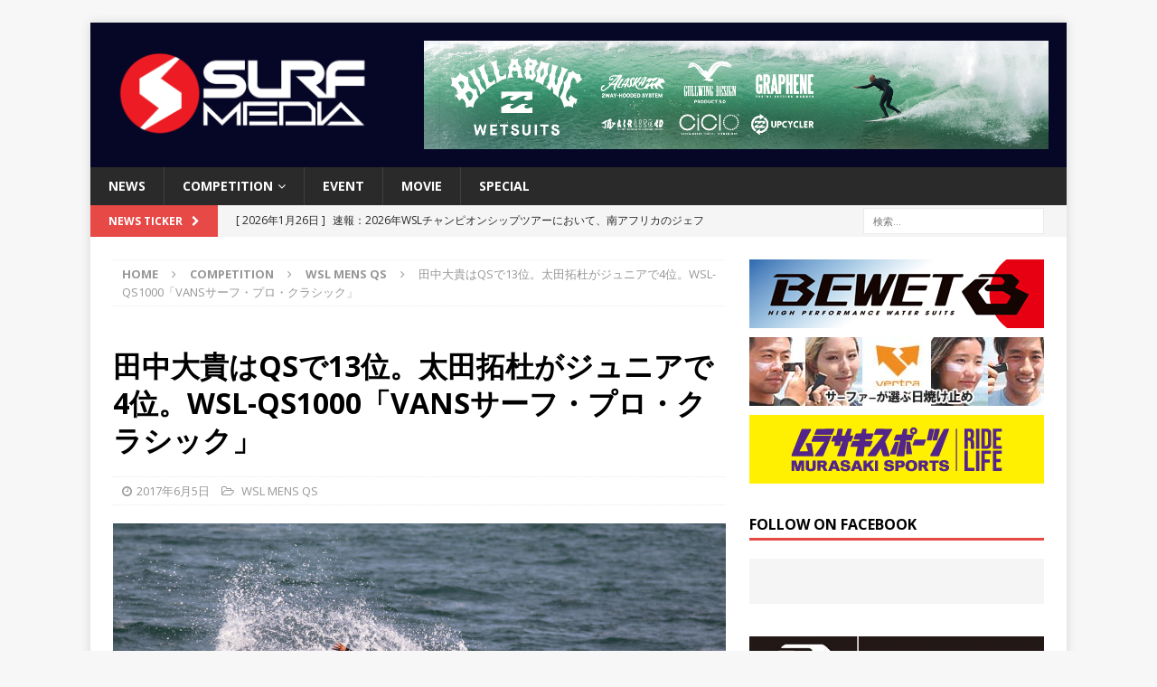

--- FILE ---
content_type: text/html; charset=UTF-8
request_url: https://surfmedia.jp/2017/06/05/%E7%94%B0%E4%B8%AD%E5%A4%A7%E8%B2%B4%E3%81%AFqs%E3%81%A713%E4%BD%8D%E3%80%82%E5%A4%AA%E7%94%B0%E6%8B%93%E6%9D%9C%E3%81%8C%E3%82%B8%E3%83%A5%E3%83%8B%E3%82%A2%E3%81%A74%E4%BD%8D%E3%80%82wsl-qs1000/
body_size: 78681
content:
<!DOCTYPE html>
<html class="no-js mh-one-sb" lang="ja"
	itemscope 
	itemtype="http://schema.org/Article" 
	prefix="og: http://ogp.me/ns#" >
<head>
<meta charset="UTF-8">
<meta name="viewport" content="width=device-width, initial-scale=1.0">
<link rel="profile" href="http://gmpg.org/xfn/11" />

<!-- Bootstrap Core CSS -->
<link href="/wp-content/themes/mh-magazine/css/bootstrap.min.css" rel="stylesheet">

	<!-- Custom Fonts -->
<link rel="stylesheet" href="https://use.fontawesome.com/releases/v5.2.0/css/all.css" integrity="sha384-hWVjflwFxL6sNzntih27bfxkr27PmbbK/iSvJ+a4+0owXq79v+lsFkW54bOGbiDQ" crossorigin="anonymous">
	
	    <!-- 記事に設定されているアイキャッチ画像のOGP -->
    <meta property="og:image" content="https://surfmedia.jp/wp-content/uploads/2017/06/daikitanaka.jpeg">
	
	    <!-- 記事に設定されているアイキャッチ画像のOGP -->
    <meta name="twitter:image" content="https://surfmedia.jp/wp-content/uploads/2017/06/daikitanaka.jpeg">
	
	
<title>田中大貴はQSで13位。太田拓杜がジュニアで4位。WSL-QS1000「VANSサーフ・プロ・クラシック」 | SURFMEDIA</title>
<meta name='robots' content='max-image-preview:large' />

<!-- All in One SEO Pack 2.3.11 by Michael Torbert of Semper Fi Web Design[922,1000] -->
<link rel="canonical" href="https://surfmedia.jp/2017/06/05/%e7%94%b0%e4%b8%ad%e5%a4%a7%e8%b2%b4%e3%81%afqs%e3%81%a713%e4%bd%8d%e3%80%82%e5%a4%aa%e7%94%b0%e6%8b%93%e6%9d%9c%e3%81%8c%e3%82%b8%e3%83%a5%e3%83%8b%e3%82%a2%e3%81%a74%e4%bd%8d%e3%80%82wsl-qs1000/" />
<meta property="og:title" content="田中大貴はQSで13位。太田拓杜がジュニアで4位。WSL-QS1000「VANSサーフ・プロ・クラシック」 | SURFMEDIA" />
<meta property="og:type" content="article" />
<meta property="og:url" content="https://surfmedia.jp/2017/06/05/%e7%94%b0%e4%b8%ad%e5%a4%a7%e8%b2%b4%e3%81%afqs%e3%81%a713%e4%bd%8d%e3%80%82%e5%a4%aa%e7%94%b0%e6%8b%93%e6%9d%9c%e3%81%8c%e3%82%b8%e3%83%a5%e3%83%8b%e3%82%a2%e3%81%a74%e4%bd%8d%e3%80%82wsl-qs1000/" />
<meta property="og:image" content="https://surfmedia.jp/wp-content/uploads/2017/06/daikitanaka-1024x683.jpeg" />
<meta property="og:site_name" content="SURFMEDIA" />
<meta property="og:description" content="南アフリカで6月2日から開催されていたWSL-QS1000「VANSサーフ・プロ・クラシック」がウエスタンケープのランバーツ・ベイで終了。マイケル・フェブラリー（ZAF）、ソフィア・フルトン（AUS）とジェイク・エルキントン（ZAF）がそれぞれメンズ、ウイメンズ、ジュニアで優勝した。   QSメンズ1,000で優勝したマイケル・フェブラリー &nbsp; フェブラリーは3日間のQS1000メンズイベントにおける際立った選手で、スタイリッシュなスタイルでエクセレント・スコアを連発。特にバックハンドのサーフィンが際立っていた。ファイナルでは、同じ南アフリカのディフェンディングチャンピオンであるデイビッド・ヴァン・ジールと対戦。スローな戦いながら、エクセレントの8.17 を7.50でバックアップし、今シーズン南アフリカで３度目のQS優勝を手に入れた。  &nbsp;  ラウンド４で敗退となった田中大貴　WSL / Alan van Gysen &nbsp; 今回のイベントには日本からは野呂海利、田中大貴、太田拓杜が参戦。田中大貴はラウンド２でグッドスコアを2本揃え、1位で通過。ラウンド３へ駒を進めた。 &nbsp; ラウンド３も１位で勝ち上がった田中大貴は、ベスト１６に進出。ラウンド４ではデイビッド・ヴァン・ジールZAF、マテウス・ハーディBRA、クリス・ザーフィスAUSという強者と対戦。他の選手がエクセレントを揃える中、惜しくも田中は４位で敗退となった。 &nbsp; &nbsp; 『課題は山ほどあり、まだまだ足りない部分があるということが改めて思えたし、今回自分にとって、すごくためになる試合となりました。ダーバンの3000に向けて気を入れ直して頑張っていきたいと思います！　日本から応援してくださった方々ありがとうございました。引き続き応援宜しくお願いします。』と、田中大貴が自身のSNSでコメント。 &nbsp; &nbsp;  &nbsp; またQS1000ではラウンド３で敗退となった太田拓杜は、今回は同時開催のジュニアにもダブルエントリー。セミファイナルではエクセレントの8.17と7.83でヒートトータル16.00をマークして１位通過を果たす。ファイナルではエクセレントの8.00をスコアするもバックアップが見つけられずに惜しくも４位となった。 &nbsp;" />
<meta property="article:published_time" content="2017-06-05T15:15:11Z" />
<meta property="article:modified_time" content="2017-06-05T15:15:11Z" />
<meta name="twitter:card" content="summary" />
<meta name="twitter:title" content="田中大貴はQSで13位。太田拓杜がジュニアで4位。WSL-QS1000「VANSサーフ・プロ・クラシック」 | SURFMEDIA" />
<meta name="twitter:description" content="南アフリカで6月2日から開催されていたWSL-QS1000「VANSサーフ・プロ・クラシック」がウエスタンケープのランバーツ・ベイで終了。マイケル・フェブラリー（ZAF）、ソフィア・フルトン（AUS）とジェイク・エルキントン（ZAF）がそれぞれメンズ、ウイメンズ、ジュニアで優勝した。   QSメンズ1,000で優勝したマイケル・フェブラリー &nbsp; フェブラリーは3日間のQS1000メンズイベントにおける際立った選手で、スタイリッシュなスタイルでエクセレント・スコアを連発。特にバックハンドのサーフィンが際立っていた。ファイナルでは、同じ南アフリカのディフェンディングチャンピオンであるデイビッド・ヴァン・ジールと対戦。スローな戦いながら、エクセレントの8.17 を7.50でバックアップし、今シーズン南アフリカで３度目のQS優勝を手に入れた。  &nbsp;  ラウンド４で敗退となった田中大貴　WSL / Alan van Gysen &nbsp; 今回のイベントには日本からは野呂海利、田中大貴、太田拓杜が参戦。田中大貴はラウンド２でグッドスコアを2本揃え、1位で通過。ラウンド３へ駒を進めた。 &nbsp; ラウンド３も１位で勝ち上がった田中大貴は、ベスト１６に進出。ラウンド４ではデイビッド・ヴァン・ジールZAF、マテウス・ハーディBRA、クリス・ザーフィスAUSという強者と対戦。他の選手がエクセレントを揃える中、惜しくも田中は４位で敗退となった。 &nbsp; &nbsp; 『課題は山ほどあり、まだまだ足りない部分があるということが改めて思えたし、今回自分にとって、すごくためになる試合となりました。ダーバンの3000に向けて気を入れ直して頑張っていきたいと思います！　日本から応援してくださった方々ありがとうございました。引き続き応援宜しくお願いします。』と、田中大貴が自身のSNSでコメント。 &nbsp; &nbsp;  &nbsp; またQS1000ではラウンド３で敗退となった太田拓杜は、今回は同時開催のジュニアにもダブルエントリー。セミファイナルではエクセレントの8.17と7.83でヒートトータル16.00をマークして１位通過を果たす。ファイナルではエクセレントの8.00をスコアするもバックアップが見つけられずに惜しくも４位となった。 &nbsp;" />
<meta name="twitter:image" content="https://surfmedia.jp/wp-content/uploads/2017/06/daikitanaka-1024x683.jpeg" />
<meta itemprop="image" content="https://surfmedia.jp/wp-content/uploads/2017/06/daikitanaka-1024x683.jpeg" />
			<script>
			(function(i,s,o,g,r,a,m){i['GoogleAnalyticsObject']=r;i[r]=i[r]||function(){
			(i[r].q=i[r].q||[]).push(arguments)},i[r].l=1*new Date();a=s.createElement(o),
			m=s.getElementsByTagName(o)[0];a.async=1;a.src=g;m.parentNode.insertBefore(a,m)
			})(window,document,'script','//www.google-analytics.com/analytics.js','ga');

			ga('create', 'UA-28537364-1', 'auto');
			
			ga('send', 'pageview');
			</script>
<!-- /all in one seo pack -->
<link rel='dns-prefetch' href='//s0.wp.com' />
<link rel='dns-prefetch' href='//fonts.googleapis.com' />
<link rel="alternate" type="application/rss+xml" title="SURFMEDIA &raquo; フィード" href="https://surfmedia.jp/feed/" />
<script type="text/javascript">
window._wpemojiSettings = {"baseUrl":"https:\/\/s.w.org\/images\/core\/emoji\/14.0.0\/72x72\/","ext":".png","svgUrl":"https:\/\/s.w.org\/images\/core\/emoji\/14.0.0\/svg\/","svgExt":".svg","source":{"concatemoji":"https:\/\/surfmedia.jp\/wp-includes\/js\/wp-emoji-release.min.js?ver=6.2.8"}};
/*! This file is auto-generated */
!function(e,a,t){var n,r,o,i=a.createElement("canvas"),p=i.getContext&&i.getContext("2d");function s(e,t){p.clearRect(0,0,i.width,i.height),p.fillText(e,0,0);e=i.toDataURL();return p.clearRect(0,0,i.width,i.height),p.fillText(t,0,0),e===i.toDataURL()}function c(e){var t=a.createElement("script");t.src=e,t.defer=t.type="text/javascript",a.getElementsByTagName("head")[0].appendChild(t)}for(o=Array("flag","emoji"),t.supports={everything:!0,everythingExceptFlag:!0},r=0;r<o.length;r++)t.supports[o[r]]=function(e){if(p&&p.fillText)switch(p.textBaseline="top",p.font="600 32px Arial",e){case"flag":return s("\ud83c\udff3\ufe0f\u200d\u26a7\ufe0f","\ud83c\udff3\ufe0f\u200b\u26a7\ufe0f")?!1:!s("\ud83c\uddfa\ud83c\uddf3","\ud83c\uddfa\u200b\ud83c\uddf3")&&!s("\ud83c\udff4\udb40\udc67\udb40\udc62\udb40\udc65\udb40\udc6e\udb40\udc67\udb40\udc7f","\ud83c\udff4\u200b\udb40\udc67\u200b\udb40\udc62\u200b\udb40\udc65\u200b\udb40\udc6e\u200b\udb40\udc67\u200b\udb40\udc7f");case"emoji":return!s("\ud83e\udef1\ud83c\udffb\u200d\ud83e\udef2\ud83c\udfff","\ud83e\udef1\ud83c\udffb\u200b\ud83e\udef2\ud83c\udfff")}return!1}(o[r]),t.supports.everything=t.supports.everything&&t.supports[o[r]],"flag"!==o[r]&&(t.supports.everythingExceptFlag=t.supports.everythingExceptFlag&&t.supports[o[r]]);t.supports.everythingExceptFlag=t.supports.everythingExceptFlag&&!t.supports.flag,t.DOMReady=!1,t.readyCallback=function(){t.DOMReady=!0},t.supports.everything||(n=function(){t.readyCallback()},a.addEventListener?(a.addEventListener("DOMContentLoaded",n,!1),e.addEventListener("load",n,!1)):(e.attachEvent("onload",n),a.attachEvent("onreadystatechange",function(){"complete"===a.readyState&&t.readyCallback()})),(e=t.source||{}).concatemoji?c(e.concatemoji):e.wpemoji&&e.twemoji&&(c(e.twemoji),c(e.wpemoji)))}(window,document,window._wpemojiSettings);
</script>
<style type="text/css">
img.wp-smiley,
img.emoji {
	display: inline !important;
	border: none !important;
	box-shadow: none !important;
	height: 1em !important;
	width: 1em !important;
	margin: 0 0.07em !important;
	vertical-align: -0.1em !important;
	background: none !important;
	padding: 0 !important;
}
</style>
	<link rel='stylesheet' id='wp-block-library-css' href='https://surfmedia.jp/wp-includes/css/dist/block-library/style.min.css?ver=6.2.8' type='text/css' media='all' />
<link rel='stylesheet' id='classic-theme-styles-css' href='https://surfmedia.jp/wp-includes/css/classic-themes.min.css?ver=6.2.8' type='text/css' media='all' />
<style id='global-styles-inline-css' type='text/css'>
body{--wp--preset--color--black: #000000;--wp--preset--color--cyan-bluish-gray: #abb8c3;--wp--preset--color--white: #ffffff;--wp--preset--color--pale-pink: #f78da7;--wp--preset--color--vivid-red: #cf2e2e;--wp--preset--color--luminous-vivid-orange: #ff6900;--wp--preset--color--luminous-vivid-amber: #fcb900;--wp--preset--color--light-green-cyan: #7bdcb5;--wp--preset--color--vivid-green-cyan: #00d084;--wp--preset--color--pale-cyan-blue: #8ed1fc;--wp--preset--color--vivid-cyan-blue: #0693e3;--wp--preset--color--vivid-purple: #9b51e0;--wp--preset--gradient--vivid-cyan-blue-to-vivid-purple: linear-gradient(135deg,rgba(6,147,227,1) 0%,rgb(155,81,224) 100%);--wp--preset--gradient--light-green-cyan-to-vivid-green-cyan: linear-gradient(135deg,rgb(122,220,180) 0%,rgb(0,208,130) 100%);--wp--preset--gradient--luminous-vivid-amber-to-luminous-vivid-orange: linear-gradient(135deg,rgba(252,185,0,1) 0%,rgba(255,105,0,1) 100%);--wp--preset--gradient--luminous-vivid-orange-to-vivid-red: linear-gradient(135deg,rgba(255,105,0,1) 0%,rgb(207,46,46) 100%);--wp--preset--gradient--very-light-gray-to-cyan-bluish-gray: linear-gradient(135deg,rgb(238,238,238) 0%,rgb(169,184,195) 100%);--wp--preset--gradient--cool-to-warm-spectrum: linear-gradient(135deg,rgb(74,234,220) 0%,rgb(151,120,209) 20%,rgb(207,42,186) 40%,rgb(238,44,130) 60%,rgb(251,105,98) 80%,rgb(254,248,76) 100%);--wp--preset--gradient--blush-light-purple: linear-gradient(135deg,rgb(255,206,236) 0%,rgb(152,150,240) 100%);--wp--preset--gradient--blush-bordeaux: linear-gradient(135deg,rgb(254,205,165) 0%,rgb(254,45,45) 50%,rgb(107,0,62) 100%);--wp--preset--gradient--luminous-dusk: linear-gradient(135deg,rgb(255,203,112) 0%,rgb(199,81,192) 50%,rgb(65,88,208) 100%);--wp--preset--gradient--pale-ocean: linear-gradient(135deg,rgb(255,245,203) 0%,rgb(182,227,212) 50%,rgb(51,167,181) 100%);--wp--preset--gradient--electric-grass: linear-gradient(135deg,rgb(202,248,128) 0%,rgb(113,206,126) 100%);--wp--preset--gradient--midnight: linear-gradient(135deg,rgb(2,3,129) 0%,rgb(40,116,252) 100%);--wp--preset--duotone--dark-grayscale: url('#wp-duotone-dark-grayscale');--wp--preset--duotone--grayscale: url('#wp-duotone-grayscale');--wp--preset--duotone--purple-yellow: url('#wp-duotone-purple-yellow');--wp--preset--duotone--blue-red: url('#wp-duotone-blue-red');--wp--preset--duotone--midnight: url('#wp-duotone-midnight');--wp--preset--duotone--magenta-yellow: url('#wp-duotone-magenta-yellow');--wp--preset--duotone--purple-green: url('#wp-duotone-purple-green');--wp--preset--duotone--blue-orange: url('#wp-duotone-blue-orange');--wp--preset--font-size--small: 13px;--wp--preset--font-size--medium: 20px;--wp--preset--font-size--large: 36px;--wp--preset--font-size--x-large: 42px;--wp--preset--spacing--20: 0.44rem;--wp--preset--spacing--30: 0.67rem;--wp--preset--spacing--40: 1rem;--wp--preset--spacing--50: 1.5rem;--wp--preset--spacing--60: 2.25rem;--wp--preset--spacing--70: 3.38rem;--wp--preset--spacing--80: 5.06rem;--wp--preset--shadow--natural: 6px 6px 9px rgba(0, 0, 0, 0.2);--wp--preset--shadow--deep: 12px 12px 50px rgba(0, 0, 0, 0.4);--wp--preset--shadow--sharp: 6px 6px 0px rgba(0, 0, 0, 0.2);--wp--preset--shadow--outlined: 6px 6px 0px -3px rgba(255, 255, 255, 1), 6px 6px rgba(0, 0, 0, 1);--wp--preset--shadow--crisp: 6px 6px 0px rgba(0, 0, 0, 1);}:where(.is-layout-flex){gap: 0.5em;}body .is-layout-flow > .alignleft{float: left;margin-inline-start: 0;margin-inline-end: 2em;}body .is-layout-flow > .alignright{float: right;margin-inline-start: 2em;margin-inline-end: 0;}body .is-layout-flow > .aligncenter{margin-left: auto !important;margin-right: auto !important;}body .is-layout-constrained > .alignleft{float: left;margin-inline-start: 0;margin-inline-end: 2em;}body .is-layout-constrained > .alignright{float: right;margin-inline-start: 2em;margin-inline-end: 0;}body .is-layout-constrained > .aligncenter{margin-left: auto !important;margin-right: auto !important;}body .is-layout-constrained > :where(:not(.alignleft):not(.alignright):not(.alignfull)){max-width: var(--wp--style--global--content-size);margin-left: auto !important;margin-right: auto !important;}body .is-layout-constrained > .alignwide{max-width: var(--wp--style--global--wide-size);}body .is-layout-flex{display: flex;}body .is-layout-flex{flex-wrap: wrap;align-items: center;}body .is-layout-flex > *{margin: 0;}:where(.wp-block-columns.is-layout-flex){gap: 2em;}.has-black-color{color: var(--wp--preset--color--black) !important;}.has-cyan-bluish-gray-color{color: var(--wp--preset--color--cyan-bluish-gray) !important;}.has-white-color{color: var(--wp--preset--color--white) !important;}.has-pale-pink-color{color: var(--wp--preset--color--pale-pink) !important;}.has-vivid-red-color{color: var(--wp--preset--color--vivid-red) !important;}.has-luminous-vivid-orange-color{color: var(--wp--preset--color--luminous-vivid-orange) !important;}.has-luminous-vivid-amber-color{color: var(--wp--preset--color--luminous-vivid-amber) !important;}.has-light-green-cyan-color{color: var(--wp--preset--color--light-green-cyan) !important;}.has-vivid-green-cyan-color{color: var(--wp--preset--color--vivid-green-cyan) !important;}.has-pale-cyan-blue-color{color: var(--wp--preset--color--pale-cyan-blue) !important;}.has-vivid-cyan-blue-color{color: var(--wp--preset--color--vivid-cyan-blue) !important;}.has-vivid-purple-color{color: var(--wp--preset--color--vivid-purple) !important;}.has-black-background-color{background-color: var(--wp--preset--color--black) !important;}.has-cyan-bluish-gray-background-color{background-color: var(--wp--preset--color--cyan-bluish-gray) !important;}.has-white-background-color{background-color: var(--wp--preset--color--white) !important;}.has-pale-pink-background-color{background-color: var(--wp--preset--color--pale-pink) !important;}.has-vivid-red-background-color{background-color: var(--wp--preset--color--vivid-red) !important;}.has-luminous-vivid-orange-background-color{background-color: var(--wp--preset--color--luminous-vivid-orange) !important;}.has-luminous-vivid-amber-background-color{background-color: var(--wp--preset--color--luminous-vivid-amber) !important;}.has-light-green-cyan-background-color{background-color: var(--wp--preset--color--light-green-cyan) !important;}.has-vivid-green-cyan-background-color{background-color: var(--wp--preset--color--vivid-green-cyan) !important;}.has-pale-cyan-blue-background-color{background-color: var(--wp--preset--color--pale-cyan-blue) !important;}.has-vivid-cyan-blue-background-color{background-color: var(--wp--preset--color--vivid-cyan-blue) !important;}.has-vivid-purple-background-color{background-color: var(--wp--preset--color--vivid-purple) !important;}.has-black-border-color{border-color: var(--wp--preset--color--black) !important;}.has-cyan-bluish-gray-border-color{border-color: var(--wp--preset--color--cyan-bluish-gray) !important;}.has-white-border-color{border-color: var(--wp--preset--color--white) !important;}.has-pale-pink-border-color{border-color: var(--wp--preset--color--pale-pink) !important;}.has-vivid-red-border-color{border-color: var(--wp--preset--color--vivid-red) !important;}.has-luminous-vivid-orange-border-color{border-color: var(--wp--preset--color--luminous-vivid-orange) !important;}.has-luminous-vivid-amber-border-color{border-color: var(--wp--preset--color--luminous-vivid-amber) !important;}.has-light-green-cyan-border-color{border-color: var(--wp--preset--color--light-green-cyan) !important;}.has-vivid-green-cyan-border-color{border-color: var(--wp--preset--color--vivid-green-cyan) !important;}.has-pale-cyan-blue-border-color{border-color: var(--wp--preset--color--pale-cyan-blue) !important;}.has-vivid-cyan-blue-border-color{border-color: var(--wp--preset--color--vivid-cyan-blue) !important;}.has-vivid-purple-border-color{border-color: var(--wp--preset--color--vivid-purple) !important;}.has-vivid-cyan-blue-to-vivid-purple-gradient-background{background: var(--wp--preset--gradient--vivid-cyan-blue-to-vivid-purple) !important;}.has-light-green-cyan-to-vivid-green-cyan-gradient-background{background: var(--wp--preset--gradient--light-green-cyan-to-vivid-green-cyan) !important;}.has-luminous-vivid-amber-to-luminous-vivid-orange-gradient-background{background: var(--wp--preset--gradient--luminous-vivid-amber-to-luminous-vivid-orange) !important;}.has-luminous-vivid-orange-to-vivid-red-gradient-background{background: var(--wp--preset--gradient--luminous-vivid-orange-to-vivid-red) !important;}.has-very-light-gray-to-cyan-bluish-gray-gradient-background{background: var(--wp--preset--gradient--very-light-gray-to-cyan-bluish-gray) !important;}.has-cool-to-warm-spectrum-gradient-background{background: var(--wp--preset--gradient--cool-to-warm-spectrum) !important;}.has-blush-light-purple-gradient-background{background: var(--wp--preset--gradient--blush-light-purple) !important;}.has-blush-bordeaux-gradient-background{background: var(--wp--preset--gradient--blush-bordeaux) !important;}.has-luminous-dusk-gradient-background{background: var(--wp--preset--gradient--luminous-dusk) !important;}.has-pale-ocean-gradient-background{background: var(--wp--preset--gradient--pale-ocean) !important;}.has-electric-grass-gradient-background{background: var(--wp--preset--gradient--electric-grass) !important;}.has-midnight-gradient-background{background: var(--wp--preset--gradient--midnight) !important;}.has-small-font-size{font-size: var(--wp--preset--font-size--small) !important;}.has-medium-font-size{font-size: var(--wp--preset--font-size--medium) !important;}.has-large-font-size{font-size: var(--wp--preset--font-size--large) !important;}.has-x-large-font-size{font-size: var(--wp--preset--font-size--x-large) !important;}
.wp-block-navigation a:where(:not(.wp-element-button)){color: inherit;}
:where(.wp-block-columns.is-layout-flex){gap: 2em;}
.wp-block-pullquote{font-size: 1.5em;line-height: 1.6;}
</style>
<link rel='stylesheet' id='mh-magazine-css' href='https://surfmedia.jp/wp-content/themes/mh-magazine/style.css?ver=3.5.0' type='text/css' media='all' />
<link rel='stylesheet' id='mh-font-awesome-css' href='https://surfmedia.jp/wp-content/themes/mh-magazine/includes/font-awesome.min.css' type='text/css' media='all' />
<link rel='stylesheet' id='mh-google-fonts-css' href='https://fonts.googleapis.com/css?family=Open+Sans:300,400,400italic,600,700' type='text/css' media='all' />
<link rel='stylesheet' id='addtoany-css' href='https://surfmedia.jp/wp-content/plugins/add-to-any/addtoany.min.css?ver=1.15' type='text/css' media='all' />
<link rel='stylesheet' id='jetpack_css-css' href='https://surfmedia.jp/wp-content/plugins/jetpack/css/jetpack.css?ver=6.8.5' type='text/css' media='all' />
<script type='text/javascript' src='https://surfmedia.jp/wp-includes/js/swfobject.js?ver=2.2-20120417' id='swfobject-js'></script>
<script type='text/javascript' src='https://surfmedia.jp/wp-includes/js/jquery/jquery.min.js?ver=3.6.4' id='jquery-core-js'></script>
<script type='text/javascript' src='https://surfmedia.jp/wp-includes/js/jquery/jquery-migrate.min.js?ver=3.4.0' id='jquery-migrate-js'></script>
<script type='text/javascript' src='https://surfmedia.jp/wp-content/plugins/add-to-any/addtoany.min.js?ver=1.1' id='addtoany-js'></script>
<script type='text/javascript' src='https://surfmedia.jp/wp-content/themes/mh-magazine/js/scripts.js?ver=6.2.8' id='mh-scripts-js'></script>
<link rel="https://api.w.org/" href="https://surfmedia.jp/wp-json/" /><link rel="alternate" type="application/json" href="https://surfmedia.jp/wp-json/wp/v2/posts/91764" /><link rel="EditURI" type="application/rsd+xml" title="RSD" href="https://surfmedia.jp/xmlrpc.php?rsd" />
<link rel="wlwmanifest" type="application/wlwmanifest+xml" href="https://surfmedia.jp/wp-includes/wlwmanifest.xml" />
<meta name="generator" content="WordPress 6.2.8" />
<link rel='shortlink' href='https://wp.me/paus8L-nS4' />
<link rel="alternate" type="application/json+oembed" href="https://surfmedia.jp/wp-json/oembed/1.0/embed?url=https%3A%2F%2Fsurfmedia.jp%2F2017%2F06%2F05%2F%25e7%2594%25b0%25e4%25b8%25ad%25e5%25a4%25a7%25e8%25b2%25b4%25e3%2581%25afqs%25e3%2581%25a713%25e4%25bd%258d%25e3%2580%2582%25e5%25a4%25aa%25e7%2594%25b0%25e6%258b%2593%25e6%259d%259c%25e3%2581%258c%25e3%2582%25b8%25e3%2583%25a5%25e3%2583%258b%25e3%2582%25a2%25e3%2581%25a74%25e4%25bd%258d%25e3%2580%2582wsl-qs1000%2F" />
<link rel="alternate" type="text/xml+oembed" href="https://surfmedia.jp/wp-json/oembed/1.0/embed?url=https%3A%2F%2Fsurfmedia.jp%2F2017%2F06%2F05%2F%25e7%2594%25b0%25e4%25b8%25ad%25e5%25a4%25a7%25e8%25b2%25b4%25e3%2581%25afqs%25e3%2581%25a713%25e4%25bd%258d%25e3%2580%2582%25e5%25a4%25aa%25e7%2594%25b0%25e6%258b%2593%25e6%259d%259c%25e3%2581%258c%25e3%2582%25b8%25e3%2583%25a5%25e3%2583%258b%25e3%2582%25a2%25e3%2581%25a74%25e4%25bd%258d%25e3%2580%2582wsl-qs1000%2F&#038;format=xml" />

<script data-cfasync="false">
window.a2a_config=window.a2a_config||{};a2a_config.callbacks=[];a2a_config.overlays=[];a2a_config.templates={};a2a_localize = {
	Share: "共有",
	Save: "ブックマーク",
	Subscribe: "購読",
	Email: "メール",
	Bookmark: "ブックマーク",
	ShowAll: "すべて表示する",
	ShowLess: "小さく表示する",
	FindServices: "サービスを探す",
	FindAnyServiceToAddTo: "追加するサービスを今すぐ探す",
	PoweredBy: "Powered by",
	ShareViaEmail: "メールでシェアする",
	SubscribeViaEmail: "メールで購読する",
	BookmarkInYourBrowser: "ブラウザにブックマーク",
	BookmarkInstructions: "このページをブックマークするには、 Ctrl+D または \u2318+D を押下。",
	AddToYourFavorites: "お気に入りに追加",
	SendFromWebOrProgram: "任意のメールアドレスまたはメールプログラムから送信",
	EmailProgram: "メールプログラム",
	More: "詳細&#8230;",
	ThanksForSharing: "Thanks for sharing!",
	ThanksForFollowing: "Thanks for following!"
};

(function(d,s,a,b){a=d.createElement(s);b=d.getElementsByTagName(s)[0];a.async=1;a.src="https://static.addtoany.com/menu/page.js";b.parentNode.insertBefore(a,b);})(document,"script");
</script>

<!-- This site is using AdRotate v3.16 to display their advertisements - https://ajdg.solutions/products/adrotate-for-wordpress/ -->
<script type="text/javascript">
	window._wp_rp_static_base_url = 'https://wprp.sovrn.com/static/';
	window._wp_rp_wp_ajax_url = "https://surfmedia.jp/wp-admin/admin-ajax.php";
	window._wp_rp_plugin_version = '3.6.4';
	window._wp_rp_post_id = '91764';
	window._wp_rp_num_rel_posts = '4';
	window._wp_rp_thumbnails = true;
	window._wp_rp_post_title = '%E7%94%B0%E4%B8%AD%E5%A4%A7%E8%B2%B4%E3%81%AFQS%E3%81%A713%E4%BD%8D%E3%80%82%E5%A4%AA%E7%94%B0%E6%8B%93%E6%9D%9C%E3%81%8C%E3%82%B8%E3%83%A5%E3%83%8B%E3%82%A2%E3%81%A74%E4%BD%8D%E3%80%82WSL-QS1000%E3%80%8CVANS%E3%82%B5%E3%83%BC%E3%83%95%E3%83%BB%E3%83%97%E3%83%AD%E3%83%BB%E3%82%AF%E3%83%A9%E3%82%B7%E3%83%83%E3%82%AF%E3%80%8D';
	window._wp_rp_post_tags = ['%E5%A4%AA%E7%94%B0%E6%8B%93%E6%9D%9C', '%E7%94%B0%E4%B8%AD%E5%A4%A7%E8%B2%B4', 'wsl+mens+qs', 'alan', 'hidden', 'alt', 'van', 'span', 'overflow'];
	window._wp_rp_promoted_content = true;
</script>
<link rel="stylesheet" href="https://surfmedia.jp/wp-content/plugins/wordpress-23-related-posts-plugin/static/themes/vertical.css?version=3.6.4" />

<link rel='dns-prefetch' href='//v0.wordpress.com'/>
<style type='text/css'>img#wpstats{display:none}</style><style type="text/css">
.mh-header { background: #060726; }
</style>
<!--[if lt IE 9]>
<script src="https://surfmedia.jp/wp-content/themes/mh-magazine/js/css3-mediaqueries.js"></script>
<![endif]-->
<!-- Vipers Video Quicktags v6.3.4 | http://www.viper007bond.com/wordpress-plugins/vipers-video-quicktags/ -->
<style type="text/css">
.vvqbox { display: block; max-width: 100%; visibility: visible !important; margin: 10px auto; } .vvqbox img { max-width: 100%; height: 100%; } .vvqbox object { max-width: 100%; } 
</style>
<script type="text/javascript">
// <![CDATA[
	var vvqflashvars = {};
	var vvqparams = { wmode: "opaque", allowfullscreen: "true", allowscriptaccess: "always" };
	var vvqattributes = {};
	var vvqexpressinstall = "https://surfmedia.jp/wp-content/plugins/vipers-video-quicktags/resources/expressinstall.swf";
// ]]>
</script>
<link rel="icon" href="https://surfmedia.jp/wp-content/uploads/2023/06/cropped-surfmedia_favicon-32x32.png" sizes="32x32" />
<link rel="icon" href="https://surfmedia.jp/wp-content/uploads/2023/06/cropped-surfmedia_favicon-192x192.png" sizes="192x192" />
<link rel="apple-touch-icon" href="https://surfmedia.jp/wp-content/uploads/2023/06/cropped-surfmedia_favicon-180x180.png" />
<meta name="msapplication-TileImage" content="https://surfmedia.jp/wp-content/uploads/2023/06/cropped-surfmedia_favicon-270x270.png" />
<div id="fb-root"></div>
<script async defer crossorigin="anonymous" src="https://connect.facebook.net/ja_JP/sdk.js#xfbml=1&version=v6.0&appId=199017733483260&autoLogAppEvents=1"></script>
	
<!-- Google tag (gtag.js) -->
<script async src="https://www.googletagmanager.com/gtag/js?id=G-7E0DQRJWMV"></script>
<script>
  window.dataLayer = window.dataLayer || [];
  function gtag(){dataLayer.push(arguments);}
  gtag('js', new Date());

  gtag('config', 'G-7E0DQRJWMV');
</script>	
</head>
<body id="mh-mobile" class="post-template-default single single-post postid-91764 single-format-standard wp-custom-logo mh-boxed-layout mh-right-sb mh-loop-layout1 mh-widget-layout1" itemscope="itemscope" itemtype="http://schema.org/WebPage">
<div class="mh-container mh-container-outer">
<div class="mh-header-nav-mobile clearfix"></div>
	<div class="mh-preheader">
    	<div class="mh-container mh-container-inner mh-row clearfix">
							<div class="mh-header-bar-content mh-header-bar-top-left mh-col-2-3 clearfix">
									</div>
										<div class="mh-header-bar-content mh-header-bar-top-right mh-col-1-3 clearfix">
									</div>
					</div>
	</div>
<header class="mh-header" itemscope="itemscope" itemtype="http://schema.org/WPHeader">
	<div class="mh-container mh-container-inner clearfix">
		<div class="mh-custom-header clearfix">
<div class="mh-header-columns mh-row clearfix">
<div class="mh-col-1-3 mh-site-identity">
<div class="mh-site-logo" role="banner">
<a href="https://surfmedia.jp/" class="custom-logo-link" rel="home"><img width="2480" height="826" src="https://surfmedia.jp/wp-content/uploads/2023/03/cropped-surfmedia-red_edited.png" class="custom-logo" alt="SURFMEDIA" decoding="async" srcset="https://surfmedia.jp/wp-content/uploads/2023/03/cropped-surfmedia-red_edited.png 2480w, https://surfmedia.jp/wp-content/uploads/2023/03/cropped-surfmedia-red_edited-300x100.png 300w, https://surfmedia.jp/wp-content/uploads/2023/03/cropped-surfmedia-red_edited-768x256.png 768w, https://surfmedia.jp/wp-content/uploads/2023/03/cropped-surfmedia-red_edited-1024x341.png 1024w" sizes="(max-width: 2480px) 100vw, 2480px" /></a></div>
</div>
<aside class="mh-col-2-3 mh-header-widget-2">
<div id="adrotate_widgets-2" class="mh-widget mh-header-2 adrotate_widgets"><div class="a-single a-3"><a class="gofollow" data-track="MywwLDEsNjA=" href="https://boardriders.co.jp/blogs/news-billabong-mens/billabong-wetsuits-2025-winter" target="_blank"><img src="https://surfmedia.jp/wp-content/uploads/2025/09/billabong_wetsuits_2025_SurfMedia_w678xh118.jpg" /></a></div></div></aside>
</div>
</div>
	</div>
	<div class="mh-main-nav-wrap">
		<nav class="mh-navigation mh-main-nav mh-container mh-container-inner clearfix" role="navigation" itemscope="itemscope" itemtype="http://schema.org/SiteNavigationElement">
			<div class="menu-header-menu-container"><ul id="menu-header-menu" class="menu"><li id="menu-item-76123" class="menu-item menu-item-type-taxonomy menu-item-object-category menu-item-76123"><a href="https://surfmedia.jp/category/news/">NEWS</a></li>
<li id="menu-item-84581" class="menu-item menu-item-type-custom menu-item-object-custom menu-item-has-children menu-item-84581"><a>COMPETITION</a>
<ul class="sub-menu">
	<li id="menu-item-76128" class="menu-item menu-item-type-taxonomy menu-item-object-category menu-item-76128"><a href="https://surfmedia.jp/category/competition/asp-world/">WSL MENS CT</a></li>
	<li id="menu-item-84445" class="menu-item menu-item-type-taxonomy menu-item-object-category current-post-ancestor current-menu-parent current-post-parent menu-item-84445"><a href="https://surfmedia.jp/category/competition/wsl-mens-qs/">WSL MENS QS</a></li>
	<li id="menu-item-76127" class="menu-item menu-item-type-taxonomy menu-item-object-category menu-item-76127"><a href="https://surfmedia.jp/category/competition/asp-women/">WSL WOMENS</a></li>
	<li id="menu-item-84444" class="menu-item menu-item-type-taxonomy menu-item-object-category menu-item-84444"><a href="https://surfmedia.jp/category/competition/asp-junior/">WSL JUNIOR</a></li>
	<li id="menu-item-84443" class="menu-item menu-item-type-taxonomy menu-item-object-category menu-item-84443"><a href="https://surfmedia.jp/category/competition/asp-japan/">WSL JAPAN</a></li>
	<li id="menu-item-76124" class="menu-item menu-item-type-taxonomy menu-item-object-category menu-item-76124"><a href="https://surfmedia.jp/category/competition/jpsa/">JPSA</a></li>
	<li id="menu-item-84441" class="menu-item menu-item-type-taxonomy menu-item-object-category menu-item-84441"><a href="https://surfmedia.jp/category/competition/isansa/">ISA/NSA</a></li>
	<li id="menu-item-84439" class="menu-item menu-item-type-taxonomy menu-item-object-category menu-item-84439"><a href="https://surfmedia.jp/category/competition/big-wave-tour/">BIG WAVE TOUR</a></li>
	<li id="menu-item-84442" class="menu-item menu-item-type-taxonomy menu-item-object-category menu-item-84442"><a href="https://surfmedia.jp/category/competition/asp-longboard/">LONGBOARD</a></li>
	<li id="menu-item-84440" class="menu-item menu-item-type-taxonomy menu-item-object-category menu-item-84440"><a href="https://surfmedia.jp/category/competition/bodyboard/">BODYBOARD</a></li>
</ul>
</li>
<li id="menu-item-86114" class="menu-item menu-item-type-taxonomy menu-item-object-category menu-item-86114"><a href="https://surfmedia.jp/category/event/">EVENT</a></li>
<li id="menu-item-76129" class="menu-item menu-item-type-taxonomy menu-item-object-category menu-item-76129"><a href="https://surfmedia.jp/category/recommend-movie/">MOVIE</a></li>
<li id="menu-item-76130" class="menu-item menu-item-type-taxonomy menu-item-object-category menu-item-76130"><a href="https://surfmedia.jp/category/special/">SPECIAL</a></li>
</ul></div>		</nav>
	</div>
	</header>
	<div class="mh-subheader">
		<div class="mh-container mh-container-inner mh-row clearfix">
							<div class="mh-header-bar-content mh-header-bar-bottom-left mh-col-2-3 clearfix">
											<div class="mh-header-ticker mh-header-ticker-bottom">
							<div class="mh-ticker-bottom">
			<div class="mh-ticker-title mh-ticker-title-bottom">
			News Ticker<i class="fa fa-chevron-right"></i>		</div>
		<div class="mh-ticker-content mh-ticker-content-bottom">
		<ul id="mh-ticker-loop-bottom">				<li class="mh-ticker-item mh-ticker-item-bottom">
					<a href="https://surfmedia.jp/2026/01/26/world-surf-league-announces-raglan-new-zealand-as-fourth-stop-on-2026-championship-tour-schedule/" title="速報：2026年WSLチャンピオンシップツアーにおいて、南アフリカのジェフリーズベイに代わりニュージーランドのラグランが開催地へ">
						<span class="mh-ticker-item-date mh-ticker-item-date-bottom">
                        	[ 2026年1月26日 ]                        </span>
						<span class="mh-ticker-item-title mh-ticker-item-title-bottom">
							速報：2026年WSLチャンピオンシップツアーにおいて、南アフリカのジェフリーズベイに代わりニュージーランドのラグランが開催地へ						</span>
						<span class="mh-ticker-item-cat mh-ticker-item-cat-bottom">
							<i class="fa fa-caret-right"></i>
														WSL MENS CT						</span>
					</a>
				</li>				<li class="mh-ticker-item mh-ticker-item-bottom">
					<a href="https://surfmedia.jp/2026/01/24/best-sport-association-award-nanaho-tsuzuki/" title="波乗りジャパンの都築虹帆が「第74回日本スポーツ賞」で競技団体別最優秀賞を受賞！">
						<span class="mh-ticker-item-date mh-ticker-item-date-bottom">
                        	[ 2026年1月24日 ]                        </span>
						<span class="mh-ticker-item-title mh-ticker-item-title-bottom">
							波乗りジャパンの都築虹帆が「第74回日本スポーツ賞」で競技団体別最優秀賞を受賞！						</span>
						<span class="mh-ticker-item-cat mh-ticker-item-cat-bottom">
							<i class="fa fa-caret-right"></i>
														NEWS 最新ニュース						</span>
					</a>
				</li>				<li class="mh-ticker-item mh-ticker-item-bottom">
					<a href="https://surfmedia.jp/2026/01/23/la-union-international-pro-2026-final/" title="キャッシュ・フーバーとベン・スキナーがラ・ウニオンで優勝。田岡なつみとジョマリー・エブエザもワイルドカード獲得">
						<span class="mh-ticker-item-date mh-ticker-item-date-bottom">
                        	[ 2026年1月23日 ]                        </span>
						<span class="mh-ticker-item-title mh-ticker-item-title-bottom">
							キャッシュ・フーバーとベン・スキナーがラ・ウニオンで優勝。田岡なつみとジョマリー・エブエザもワイルドカード獲得						</span>
						<span class="mh-ticker-item-cat mh-ticker-item-cat-bottom">
							<i class="fa fa-caret-right"></i>
														LONGBOARD						</span>
					</a>
				</li>				<li class="mh-ticker-item mh-ticker-item-bottom">
					<a href="https://surfmedia.jp/2026/01/23/la-union-international-pro-2026-04/" title="田岡なつみが準優勝で2026年のWSLワールド・ロングボードツアーの出場が確定。ラ・ウニオン・インターナショナル・プロ最終日">
						<span class="mh-ticker-item-date mh-ticker-item-date-bottom">
                        	[ 2026年1月23日 ]                        </span>
						<span class="mh-ticker-item-title mh-ticker-item-title-bottom">
							田岡なつみが準優勝で2026年のWSLワールド・ロングボードツアーの出場が確定。ラ・ウニオン・インターナショナル・プロ最終日						</span>
						<span class="mh-ticker-item-cat mh-ticker-item-cat-bottom">
							<i class="fa fa-caret-right"></i>
														LONGBOARD						</span>
					</a>
				</li>				<li class="mh-ticker-item mh-ticker-item-bottom">
					<a href="https://surfmedia.jp/2026/01/22/la-union-international-pro-2026-03/" title="田岡なつみ、井上鷹と楓がファイナルデイ進出。女子ベスト8、男子ベスト16決定。ラ・ウニオン・インターナショナル・プロ大会3日">
						<span class="mh-ticker-item-date mh-ticker-item-date-bottom">
                        	[ 2026年1月22日 ]                        </span>
						<span class="mh-ticker-item-title mh-ticker-item-title-bottom">
							田岡なつみ、井上鷹と楓がファイナルデイ進出。女子ベスト8、男子ベスト16決定。ラ・ウニオン・インターナショナル・プロ大会3日						</span>
						<span class="mh-ticker-item-cat mh-ticker-item-cat-bottom">
							<i class="fa fa-caret-right"></i>
														LONGBOARD						</span>
					</a>
				</li>		</ul>
	</div>
</div>						</div>
									</div>
										<div class="mh-header-bar-content mh-header-bar-bottom-right mh-col-1-3 clearfix">
											<aside class="mh-header-search mh-header-search-bottom">
							<form role="search" method="get" class="search-form" action="https://surfmedia.jp/">
				<label>
					<span class="screen-reader-text">検索:</span>
					<input type="search" class="search-field" placeholder="検索&hellip;" value="" name="s" />
				</label>
				<input type="submit" class="search-submit" value="検索" />
			</form>						</aside>
									</div>
					</div>
	</div>
<div class="mh-wrapper clearfix">
	<div class="mh-main clearfix">
		<div id="main-content" class="mh-content" role="main" itemprop="mainContentOfPage">
<nav class="mh-breadcrumb"><span itemscope itemtype="http://data-vocabulary.org/Breadcrumb"><a href="https://surfmedia.jp" itemprop="url"><span itemprop="title">Home</span></a></span><span class="mh-breadcrumb-delimiter"><i class="fa fa-angle-right"></i></span><a href="https://surfmedia.jp/category/competition/">COMPETITION</a><span class="mh-breadcrumb-delimiter"><i class="fa fa-angle-right"></i></span><span itemscope itemtype="http://data-vocabulary.org/Breadcrumb"><a href="https://surfmedia.jp/category/competition/wsl-mens-qs/" itemprop="url"><span itemprop="title">WSL MENS QS</span></a></span><span class="mh-breadcrumb-delimiter"><i class="fa fa-angle-right"></i></span>田中大貴はQSで13位。太田拓杜がジュニアで4位。WSL-QS1000「VANSサーフ・プロ・クラシック」</nav>
	<header class="entry-header clearfix"><div id="adrotate_widgets-5" class="mh-widget mh-posts-1 adrotate_widgets"><!-- Error, Ad is not available at this time due to schedule/geolocation restrictions! --></div><article id="post-91764" class="post-91764 post type-post status-publish format-standard has-post-thumbnail hentry category-wsl-mens-qs tag-917 tag-918">
	<h1 class="entry-title">田中大貴はQSで13位。太田拓杜がジュニアで4位。WSL-QS1000「VANSサーフ・プロ・クラシック」</h1><p class="mh-meta entry-meta">
<span class="mh-meta-date updated"><i class="fa fa-clock-o"></i>2017年6月5日</span>
<span class="entry-meta-categories"><i class="fa fa-folder-open-o"></i>
<a href="https://surfmedia.jp/category/competition/wsl-mens-qs/" rel="category tag">WSL MENS QS</a></span></p>
	</header>

	<div class="entry-content clearfix">
<figure class="entry-thumbnail">
<img src="https://surfmedia.jp/wp-content/uploads/2017/06/daikitanaka.jpeg" alt="" title="daikitanaka" />
<figcaption class="wp-caption-text">ラウンド４で敗退となった田中大貴　WSL / Alan van Gysen</figcaption>
</figure>
<div class="addtoany_share_save_container addtoany_content addtoany_content_top"><div class="a2a_kit a2a_kit_size_32 addtoany_list" data-a2a-url="https://surfmedia.jp/2017/06/05/%e7%94%b0%e4%b8%ad%e5%a4%a7%e8%b2%b4%e3%81%afqs%e3%81%a713%e4%bd%8d%e3%80%82%e5%a4%aa%e7%94%b0%e6%8b%93%e6%9d%9c%e3%81%8c%e3%82%b8%e3%83%a5%e3%83%8b%e3%82%a2%e3%81%a74%e4%bd%8d%e3%80%82wsl-qs1000/" data-a2a-title="田中大貴はQSで13位。太田拓杜がジュニアで4位。WSL-QS1000「VANSサーフ・プロ・クラシック」"><a class="a2a_button_facebook a2a_counter" href="https://www.addtoany.com/add_to/facebook?linkurl=https%3A%2F%2Fsurfmedia.jp%2F2017%2F06%2F05%2F%25e7%2594%25b0%25e4%25b8%25ad%25e5%25a4%25a7%25e8%25b2%25b4%25e3%2581%25afqs%25e3%2581%25a713%25e4%25bd%258d%25e3%2580%2582%25e5%25a4%25aa%25e7%2594%25b0%25e6%258b%2593%25e6%259d%259c%25e3%2581%258c%25e3%2582%25b8%25e3%2583%25a5%25e3%2583%258b%25e3%2582%25a2%25e3%2581%25a74%25e4%25bd%258d%25e3%2580%2582wsl-qs1000%2F&amp;linkname=%E7%94%B0%E4%B8%AD%E5%A4%A7%E8%B2%B4%E3%81%AFQS%E3%81%A713%E4%BD%8D%E3%80%82%E5%A4%AA%E7%94%B0%E6%8B%93%E6%9D%9C%E3%81%8C%E3%82%B8%E3%83%A5%E3%83%8B%E3%82%A2%E3%81%A74%E4%BD%8D%E3%80%82WSL-QS1000%E3%80%8CVANS%E3%82%B5%E3%83%BC%E3%83%95%E3%83%BB%E3%83%97%E3%83%AD%E3%83%BB%E3%82%AF%E3%83%A9%E3%82%B7%E3%83%83%E3%82%AF%E3%80%8D" title="Facebook" rel="nofollow noopener" target="_blank"></a><a class="a2a_button_twitter" href="https://www.addtoany.com/add_to/twitter?linkurl=https%3A%2F%2Fsurfmedia.jp%2F2017%2F06%2F05%2F%25e7%2594%25b0%25e4%25b8%25ad%25e5%25a4%25a7%25e8%25b2%25b4%25e3%2581%25afqs%25e3%2581%25a713%25e4%25bd%258d%25e3%2580%2582%25e5%25a4%25aa%25e7%2594%25b0%25e6%258b%2593%25e6%259d%259c%25e3%2581%258c%25e3%2582%25b8%25e3%2583%25a5%25e3%2583%258b%25e3%2582%25a2%25e3%2581%25a74%25e4%25bd%258d%25e3%2580%2582wsl-qs1000%2F&amp;linkname=%E7%94%B0%E4%B8%AD%E5%A4%A7%E8%B2%B4%E3%81%AFQS%E3%81%A713%E4%BD%8D%E3%80%82%E5%A4%AA%E7%94%B0%E6%8B%93%E6%9D%9C%E3%81%8C%E3%82%B8%E3%83%A5%E3%83%8B%E3%82%A2%E3%81%A74%E4%BD%8D%E3%80%82WSL-QS1000%E3%80%8CVANS%E3%82%B5%E3%83%BC%E3%83%95%E3%83%BB%E3%83%97%E3%83%AD%E3%83%BB%E3%82%AF%E3%83%A9%E3%82%B7%E3%83%83%E3%82%AF%E3%80%8D" title="Twitter" rel="nofollow noopener" target="_blank"></a><a class="a2a_button_line" href="https://www.addtoany.com/add_to/line?linkurl=https%3A%2F%2Fsurfmedia.jp%2F2017%2F06%2F05%2F%25e7%2594%25b0%25e4%25b8%25ad%25e5%25a4%25a7%25e8%25b2%25b4%25e3%2581%25afqs%25e3%2581%25a713%25e4%25bd%258d%25e3%2580%2582%25e5%25a4%25aa%25e7%2594%25b0%25e6%258b%2593%25e6%259d%259c%25e3%2581%258c%25e3%2582%25b8%25e3%2583%25a5%25e3%2583%258b%25e3%2582%25a2%25e3%2581%25a74%25e4%25bd%258d%25e3%2580%2582wsl-qs1000%2F&amp;linkname=%E7%94%B0%E4%B8%AD%E5%A4%A7%E8%B2%B4%E3%81%AFQS%E3%81%A713%E4%BD%8D%E3%80%82%E5%A4%AA%E7%94%B0%E6%8B%93%E6%9D%9C%E3%81%8C%E3%82%B8%E3%83%A5%E3%83%8B%E3%82%A2%E3%81%A74%E4%BD%8D%E3%80%82WSL-QS1000%E3%80%8CVANS%E3%82%B5%E3%83%BC%E3%83%95%E3%83%BB%E3%83%97%E3%83%AD%E3%83%BB%E3%82%AF%E3%83%A9%E3%82%B7%E3%83%83%E3%82%AF%E3%80%8D" title="Line" rel="nofollow noopener" target="_blank"></a><a class="a2a_button_copy_link" href="https://www.addtoany.com/add_to/copy_link?linkurl=https%3A%2F%2Fsurfmedia.jp%2F2017%2F06%2F05%2F%25e7%2594%25b0%25e4%25b8%25ad%25e5%25a4%25a7%25e8%25b2%25b4%25e3%2581%25afqs%25e3%2581%25a713%25e4%25bd%258d%25e3%2580%2582%25e5%25a4%25aa%25e7%2594%25b0%25e6%258b%2593%25e6%259d%259c%25e3%2581%258c%25e3%2582%25b8%25e3%2583%25a5%25e3%2583%258b%25e3%2582%25a2%25e3%2581%25a74%25e4%25bd%258d%25e3%2580%2582wsl-qs1000%2F&amp;linkname=%E7%94%B0%E4%B8%AD%E5%A4%A7%E8%B2%B4%E3%81%AFQS%E3%81%A713%E4%BD%8D%E3%80%82%E5%A4%AA%E7%94%B0%E6%8B%93%E6%9D%9C%E3%81%8C%E3%82%B8%E3%83%A5%E3%83%8B%E3%82%A2%E3%81%A74%E4%BD%8D%E3%80%82WSL-QS1000%E3%80%8CVANS%E3%82%B5%E3%83%BC%E3%83%95%E3%83%BB%E3%83%97%E3%83%AD%E3%83%BB%E3%82%AF%E3%83%A9%E3%82%B7%E3%83%83%E3%82%AF%E3%80%8D" title="Copy Link" rel="nofollow noopener" target="_blank"></a></div></div><p><span style="font-size: 14pt;">南アフリカで6月2日から開催されていたWSL-QS1000「VANSサーフ・プロ・クラシック」がウエスタンケープのランバーツ・ベイで終了。マイケル・フェブラリー（ZAF）、ソフィア・フルトン（AUS）とジェイク・エルキントン（ZAF）がそれぞれメンズ、ウイメンズ、ジュニアで優勝した。<br />
</span></p>
<figure id="attachment_91765" aria-describedby="caption-attachment-91765" style="width: 1200px" class="wp-caption alignnone"><img decoding="async" class="size-full wp-image-91765" src="https://surfmedia.jp/wp-content/uploads/2017/06/Michael-February-ZAF.jpeg" alt="QSメンズ1,000で優勝したマイケル・フェブラリー" width="1200" height="770" srcset="https://surfmedia.jp/wp-content/uploads/2017/06/Michael-February-ZAF.jpeg 1200w, https://surfmedia.jp/wp-content/uploads/2017/06/Michael-February-ZAF-300x193.jpeg 300w, https://surfmedia.jp/wp-content/uploads/2017/06/Michael-February-ZAF-768x493.jpeg 768w, https://surfmedia.jp/wp-content/uploads/2017/06/Michael-February-ZAF-1024x657.jpeg 1024w" sizes="(max-width: 1200px) 100vw, 1200px" /><figcaption id="caption-attachment-91765" class="wp-caption-text">QSメンズ1,000で優勝したマイケル・フェブラリー</figcaption></figure>
<p>&nbsp;</p>
<p><span style="font-size: 14pt;">フェブラリーは3日間のQS1000メンズイベントにおける際立った選手で、スタイリッシュなスタイルでエクセレント・スコアを連発。特にバックハンドのサーフィンが際立っていた。ファイナルでは、同じ南アフリカのディフェンディングチャンピオンであるデイビッド・ヴァン・ジールと対戦。スローな戦いながら、エクセレントの<span class="wave wave-1 wave-id-509017"><span class="score">8.17</span> </span><span class="wave wave-2 wave-id-509020">を<span class="score">7.50でバックアップし、今シーズン南アフリカで３度目のQS優勝を手に入れた。</span> </span></span></p>
<p>&nbsp;</p>
<figure id="attachment_91766" aria-describedby="caption-attachment-91766" style="width: 1200px" class="wp-caption alignnone"><img decoding="async" loading="lazy" class="size-full wp-image-91766" src="https://surfmedia.jp/wp-content/uploads/2017/06/daikitanaka.jpeg" alt="ラウンド４で敗退となった田中大貴　WSL / Alan van Gysen" width="1200" height="800" srcset="https://surfmedia.jp/wp-content/uploads/2017/06/daikitanaka.jpeg 1200w, https://surfmedia.jp/wp-content/uploads/2017/06/daikitanaka-300x200.jpeg 300w, https://surfmedia.jp/wp-content/uploads/2017/06/daikitanaka-768x512.jpeg 768w, https://surfmedia.jp/wp-content/uploads/2017/06/daikitanaka-1024x683.jpeg 1024w" sizes="(max-width: 1200px) 100vw, 1200px" /><figcaption id="caption-attachment-91766" class="wp-caption-text">ラウンド４で敗退となった田中大貴　WSL / Alan van Gysen</figcaption></figure>
<p>&nbsp;</p>
<p><span style="font-size: 14pt;">今回のイベントには日本からは野呂海利、田中大貴、太田拓杜が参戦。田中大貴はラウンド２でグッドスコアを2本揃え、1位で通過。ラウンド３へ駒を進めた。</span></p>
<p>&nbsp;</p>
<p><span style="font-size: 14pt;">ラウンド３も１位で勝ち上がった田中大貴は、ベスト１６に進出。ラウンド４ではデイビッド・ヴァン・ジールZAF、マテウス・ハーディBRA、クリス・ザーフィスAUSという強者と対戦。他の選手がエクセレントを揃える中、惜しくも田中は４位で敗退となった。</span></p>
<p>&nbsp;</p>
<p>&nbsp;</p>
<blockquote><p><span style="font-size: 14pt;">『課題は山ほどあり、まだまだ足りない部分があるということが改めて思えたし、今回自分にとって、すごくためになる試合となりました。ダーバンの3000に向けて気を入れ直して頑張っていきたいと思います！　日本から応援してくださった方々ありがとうございました。引き続き応援宜しくお願いします。』と、田中大貴が自身のSNSでコメント。</span></p></blockquote>
<p>&nbsp;</p>
<p>&nbsp;</p>
<p><iframe loading="lazy" style="border: none; overflow: hidden;" src="https://www.facebook.com/plugins/video.php?href=https%3A%2F%2Fwww.facebook.com%2FZIGZAGmag%2Fvideos%2F10154481130177073%2F&amp;show_text=0&amp;width=560" width="560" height="315" frameborder="0" scrolling="no" allowfullscreen="allowfullscreen"></iframe></p>
<p>&nbsp;</p>
<p><span style="font-size: 14pt;">またQS1000ではラウンド３で敗退となった太田拓杜は、今回は同時開催のジュニアにもダブルエントリー。セミファイナルではエクセレントの8.17と7.83でヒートトータル16.00をマークして１位通過を果たす。ファイナルではエクセレントの8.00をスコアするもバックアップが見つけられずに惜しくも４位となった。</span></p>
<p>&nbsp;</p>
<figure id="attachment_91767" aria-describedby="caption-attachment-91767" style="width: 1200px" class="wp-caption alignnone"><img decoding="async" loading="lazy" class="size-full wp-image-91767" src="https://surfmedia.jp/wp-content/uploads/2017/06/太田拓杜ジュニア４位.jpeg" alt="太田拓杜がジュニアでファイナルまで残り４位" width="1200" height="800" srcset="https://surfmedia.jp/wp-content/uploads/2017/06/太田拓杜ジュニア４位.jpeg 1200w, https://surfmedia.jp/wp-content/uploads/2017/06/太田拓杜ジュニア４位-300x200.jpeg 300w, https://surfmedia.jp/wp-content/uploads/2017/06/太田拓杜ジュニア４位-768x512.jpeg 768w, https://surfmedia.jp/wp-content/uploads/2017/06/太田拓杜ジュニア４位-1024x683.jpeg 1024w" sizes="(max-width: 1200px) 100vw, 1200px" /><figcaption id="caption-attachment-91767" class="wp-caption-text">太田拓杜（左）がジュニアでファイナルまで残り４位</figcaption></figure>
<p>&nbsp;</p>
<p><span style="font-size: 14pt;">６月１４日からダーバンのニュー・ピアでは、QS3000の「フォルクスワーゲンSAオープン・オブ・サーフィン」が開催予定。これには、日本から多くのサーファーが出場。大原洋人、新井洋人、稲葉玲王、仲村拓久未、大橋海人、森友二、野呂海利、田中大貴、西慶次郎、太田拓杜、ハワイから喜納海人が参戦。</span></p>
<p>&nbsp;</p>
<p><span style="font-size: 14pt;">この南アフリカ・レッグは、今シーズン好調でQSランク２位の大原洋人をはじめ、前回の一宮の6,000で自己最高の５位入賞を収め、QSランク２１位の新井洋人にとっても、後半戦に向けた順位をキープする非常に重要な戦いとなる。</span></p>
<p>&nbsp;</p>
<p>&nbsp;</p>
<p><span style="font-size: 14pt;">世界を目指し戦い続ける彼らにエールを送り続けたい。がんばれ！日本！</span></p>
<p>&nbsp;</p>
<p><span style="font-size: 14pt;">現在の日本と南アフリカとの時差は、7時間</span></p>
<p><span style="font-size: 14pt;">現地時間の朝7時は、日本時間の14時。</span></p>
<p>&nbsp;</p>
<p><span style="font-size: 14pt;">【QS1,000】<a href="http://www.worldsurfleague.com/events/2017/mqs/1862/vans-surf-pro-classic" target="_blank">VANSサーフ・プロ・クラシック</a></span><br />
<span style="font-size: 14pt;"> 6月02日－04日</span><br />
<span style="font-size: 14pt;"> ランバーツ・ベイ、ウエスタンケープ、サウス・アフリカ</span></p>
<p><span style="font-size: 14pt;">【QS 3,000】<a href="http://www.worldsurfleague.com/events/2017/mqs/1877/volkswagen-sa-open-of-surfing" target="_blank">フォルクスワーゲンSAオープン・オブ・サーフィン</a></span><br />
<span style="font-size: 14pt;"> 6月14日－18日</span><br />
<span style="font-size: 14pt;"> ニュー・ピア、ダーバン、サウス・アフリカ</span></p>
<p><span style="font-size: 14pt;">【QS 1,000】ジョディ・スミス・ケープタウン・サーフ・プロ</span><br />
<span style="font-size: 14pt;"> 6月22日－25日</span><br />
<span style="font-size: 14pt;"> ビッグ・ベイ、ケープタウン、サウス・アフリカ</span></p>
<p><span style="font-size: 14pt;">【QS 10,000】バリート・プロ</span><br />
<span style="font-size: 14pt;"> 7月03日－09日</span><br />
<span style="font-size: 14pt;"> バリート、クワズル-ナタール、サウス・アフリカ</span></p>
<p><span style="font-size: 14pt;">【CT第６戦】コロナ・オープンJ-ベイ</span><br />
<span style="font-size: 14pt;"> 7月12日－23日</span><br />
<span style="font-size: 14pt;"> ジェフリーズ・ベイ、サウス・アフリカ</span></p>

<div class="wp_rp_wrap  wp_rp_vertical" id="wp_rp_first"><div class="wp_rp_content"><h3 class="related_post_title">関連記事</h3><ul class="related_post wp_rp"><li data-position="0" data-poid="in-168230" data-post-type="none" ><a href="https://surfmedia.jp/2025/03/31/wefind-tokyo-humax-cinema/" class="wp_rp_thumbnail"><img src="https://surfmedia.jp/wp-content/uploads/2025/03/wefind-1--150x150.jpg" alt="山中海輝と田中大貴のWEFiND「自分達が旅に求めるものは波だけなのか？」上映トークイベントショー開催" width="150" height="150" /></a><small class="wp_rp_publish_date">2025年3月31日</small> <a href="https://surfmedia.jp/2025/03/31/wefind-tokyo-humax-cinema/" class="wp_rp_title">山中海輝と田中大貴のWEFiND「自分達が旅に求めるものは波だけなのか？」上映トークイベントショー開催</a></li><li data-position="1" data-poid="in-114080" data-post-type="none" ><a href="https://surfmedia.jp/2019/08/13/boardmasters-2/" class="wp_rp_thumbnail"><img src="https://surfmedia.jp/wp-content/uploads/2019/08/The-4-winners-and-4-runner-ups-LQS-and-QS-Men-and-Women-150x150.jpg" alt="田岡なつみ「ボードマスターズ・ロングボード・プロ」で準優勝。田中大貴はQS1000で5位。" width="150" height="150" /></a><small class="wp_rp_publish_date">2019年8月13日</small> <a href="https://surfmedia.jp/2019/08/13/boardmasters-2/" class="wp_rp_title">田岡なつみ「ボードマスターズ・ロングボード・プロ」で準優勝。田中大貴はQS1000で5位。</a></li><li data-position="2" data-poid="in-109147" data-post-type="none" ><a href="https://surfmedia.jp/2019/02/21/oi-hang-loose-pro-contest-2/" class="wp_rp_thumbnail"><img src="https://surfmedia.jp/wp-content/uploads/2019/02/joeazuchi-150x150.jpg" alt="安室丈がトップ通過、田中大貴、山中海輝も2位通過。Oiハング・ルーズ・プロ大会2日目" width="150" height="150" /></a><small class="wp_rp_publish_date">2019年2月21日</small> <a href="https://surfmedia.jp/2019/02/21/oi-hang-loose-pro-contest-2/" class="wp_rp_title">安室丈がトップ通過、田中大貴、山中海輝も2位通過。Oiハング・ルーズ・プロ大会2日目</a></li><li data-position="3" data-poid="in-105772" data-post-type="none" ><a href="https://surfmedia.jp/2018/10/01/tanaka-daiko-goes-round-4-at-cloud-9-surfing-cup/" class="wp_rp_thumbnail"><img src="https://surfmedia.jp/wp-content/uploads/2018/10/Monteiro_SC9SC18_Hain078-150x150.jpg" alt="田中大貴はラウンド４進出。WSL-QS3000「シャルガオ・クラウド９サーフィン・カップ」大会４日目" width="150" height="150" /></a><small class="wp_rp_publish_date">2018年10月1日</small> <a href="https://surfmedia.jp/2018/10/01/tanaka-daiko-goes-round-4-at-cloud-9-surfing-cup/" class="wp_rp_title">田中大貴はラウンド４進出。WSL-QS3000「シャルガオ・クラウド９サーフィン・カップ」大会４日目</a></li></ul></div></div>
<div class="addtoany_share_save_container addtoany_content addtoany_content_bottom"><div class="a2a_kit a2a_kit_size_32 addtoany_list" data-a2a-url="https://surfmedia.jp/2017/06/05/%e7%94%b0%e4%b8%ad%e5%a4%a7%e8%b2%b4%e3%81%afqs%e3%81%a713%e4%bd%8d%e3%80%82%e5%a4%aa%e7%94%b0%e6%8b%93%e6%9d%9c%e3%81%8c%e3%82%b8%e3%83%a5%e3%83%8b%e3%82%a2%e3%81%a74%e4%bd%8d%e3%80%82wsl-qs1000/" data-a2a-title="田中大貴はQSで13位。太田拓杜がジュニアで4位。WSL-QS1000「VANSサーフ・プロ・クラシック」"><a class="a2a_button_facebook a2a_counter" href="https://www.addtoany.com/add_to/facebook?linkurl=https%3A%2F%2Fsurfmedia.jp%2F2017%2F06%2F05%2F%25e7%2594%25b0%25e4%25b8%25ad%25e5%25a4%25a7%25e8%25b2%25b4%25e3%2581%25afqs%25e3%2581%25a713%25e4%25bd%258d%25e3%2580%2582%25e5%25a4%25aa%25e7%2594%25b0%25e6%258b%2593%25e6%259d%259c%25e3%2581%258c%25e3%2582%25b8%25e3%2583%25a5%25e3%2583%258b%25e3%2582%25a2%25e3%2581%25a74%25e4%25bd%258d%25e3%2580%2582wsl-qs1000%2F&amp;linkname=%E7%94%B0%E4%B8%AD%E5%A4%A7%E8%B2%B4%E3%81%AFQS%E3%81%A713%E4%BD%8D%E3%80%82%E5%A4%AA%E7%94%B0%E6%8B%93%E6%9D%9C%E3%81%8C%E3%82%B8%E3%83%A5%E3%83%8B%E3%82%A2%E3%81%A74%E4%BD%8D%E3%80%82WSL-QS1000%E3%80%8CVANS%E3%82%B5%E3%83%BC%E3%83%95%E3%83%BB%E3%83%97%E3%83%AD%E3%83%BB%E3%82%AF%E3%83%A9%E3%82%B7%E3%83%83%E3%82%AF%E3%80%8D" title="Facebook" rel="nofollow noopener" target="_blank"></a><a class="a2a_button_twitter" href="https://www.addtoany.com/add_to/twitter?linkurl=https%3A%2F%2Fsurfmedia.jp%2F2017%2F06%2F05%2F%25e7%2594%25b0%25e4%25b8%25ad%25e5%25a4%25a7%25e8%25b2%25b4%25e3%2581%25afqs%25e3%2581%25a713%25e4%25bd%258d%25e3%2580%2582%25e5%25a4%25aa%25e7%2594%25b0%25e6%258b%2593%25e6%259d%259c%25e3%2581%258c%25e3%2582%25b8%25e3%2583%25a5%25e3%2583%258b%25e3%2582%25a2%25e3%2581%25a74%25e4%25bd%258d%25e3%2580%2582wsl-qs1000%2F&amp;linkname=%E7%94%B0%E4%B8%AD%E5%A4%A7%E8%B2%B4%E3%81%AFQS%E3%81%A713%E4%BD%8D%E3%80%82%E5%A4%AA%E7%94%B0%E6%8B%93%E6%9D%9C%E3%81%8C%E3%82%B8%E3%83%A5%E3%83%8B%E3%82%A2%E3%81%A74%E4%BD%8D%E3%80%82WSL-QS1000%E3%80%8CVANS%E3%82%B5%E3%83%BC%E3%83%95%E3%83%BB%E3%83%97%E3%83%AD%E3%83%BB%E3%82%AF%E3%83%A9%E3%82%B7%E3%83%83%E3%82%AF%E3%80%8D" title="Twitter" rel="nofollow noopener" target="_blank"></a><a class="a2a_button_line" href="https://www.addtoany.com/add_to/line?linkurl=https%3A%2F%2Fsurfmedia.jp%2F2017%2F06%2F05%2F%25e7%2594%25b0%25e4%25b8%25ad%25e5%25a4%25a7%25e8%25b2%25b4%25e3%2581%25afqs%25e3%2581%25a713%25e4%25bd%258d%25e3%2580%2582%25e5%25a4%25aa%25e7%2594%25b0%25e6%258b%2593%25e6%259d%259c%25e3%2581%258c%25e3%2582%25b8%25e3%2583%25a5%25e3%2583%258b%25e3%2582%25a2%25e3%2581%25a74%25e4%25bd%258d%25e3%2580%2582wsl-qs1000%2F&amp;linkname=%E7%94%B0%E4%B8%AD%E5%A4%A7%E8%B2%B4%E3%81%AFQS%E3%81%A713%E4%BD%8D%E3%80%82%E5%A4%AA%E7%94%B0%E6%8B%93%E6%9D%9C%E3%81%8C%E3%82%B8%E3%83%A5%E3%83%8B%E3%82%A2%E3%81%A74%E4%BD%8D%E3%80%82WSL-QS1000%E3%80%8CVANS%E3%82%B5%E3%83%BC%E3%83%95%E3%83%BB%E3%83%97%E3%83%AD%E3%83%BB%E3%82%AF%E3%83%A9%E3%82%B7%E3%83%83%E3%82%AF%E3%80%8D" title="Line" rel="nofollow noopener" target="_blank"></a><a class="a2a_button_copy_link" href="https://www.addtoany.com/add_to/copy_link?linkurl=https%3A%2F%2Fsurfmedia.jp%2F2017%2F06%2F05%2F%25e7%2594%25b0%25e4%25b8%25ad%25e5%25a4%25a7%25e8%25b2%25b4%25e3%2581%25afqs%25e3%2581%25a713%25e4%25bd%258d%25e3%2580%2582%25e5%25a4%25aa%25e7%2594%25b0%25e6%258b%2593%25e6%259d%259c%25e3%2581%258c%25e3%2582%25b8%25e3%2583%25a5%25e3%2583%258b%25e3%2582%25a2%25e3%2581%25a74%25e4%25bd%258d%25e3%2580%2582wsl-qs1000%2F&amp;linkname=%E7%94%B0%E4%B8%AD%E5%A4%A7%E8%B2%B4%E3%81%AFQS%E3%81%A713%E4%BD%8D%E3%80%82%E5%A4%AA%E7%94%B0%E6%8B%93%E6%9D%9C%E3%81%8C%E3%82%B8%E3%83%A5%E3%83%8B%E3%82%A2%E3%81%A74%E4%BD%8D%E3%80%82WSL-QS1000%E3%80%8CVANS%E3%82%B5%E3%83%BC%E3%83%95%E3%83%BB%E3%83%97%E3%83%AD%E3%83%BB%E3%82%AF%E3%83%A9%E3%82%B7%E3%83%83%E3%82%AF%E3%80%8D" title="Copy Link" rel="nofollow noopener" target="_blank"></a></div></div>	</div>
	<div class="entry-tags clearfix"><i class="fa fa-tag"></i><ul><li><a href="https://surfmedia.jp/tag/%e7%94%b0%e4%b8%ad%e5%a4%a7%e8%b2%b4/" rel="tag">田中大貴</a></li><li><a href="https://surfmedia.jp/tag/%e5%a4%aa%e7%94%b0%e6%8b%93%e6%9d%9c/" rel="tag">太田拓杜</a></li></ul></div>	</article>
<nav class="mh-post-nav mh-row clearfix" role="navigation">
<div class="mh-col-1-2 mh-post-nav-item mh-post-nav-prev">
<a href="https://surfmedia.jp/2017/06/05/%e3%83%98%e3%83%93%e3%83%bc%e3%81%aa6-8%e3%83%95%e3%82%a3%e3%83%bc%e3%83%88%e3%81%ae%e4%b8%96%e7%95%8c%e3%81%ab%e5%90%8d%e9%ab%98%e3%81%84%e3%82%af%e3%83%a9%e3%82%a6%e3%83%89%e3%83%96%e3%83%ac/" rel="prev"><img width="80" height="60" src="https://surfmedia.jp/wp-content/uploads/2017/06/Wright_DX27855_OKFijiPro_17_Sloane-80x60.jpg" class="attachment-mh-magazine-small size-mh-magazine-small wp-post-image" alt="" decoding="async" loading="lazy" srcset="https://surfmedia.jp/wp-content/uploads/2017/06/Wright_DX27855_OKFijiPro_17_Sloane-80x60.jpg 80w, https://surfmedia.jp/wp-content/uploads/2017/06/Wright_DX27855_OKFijiPro_17_Sloane-678x509.jpg 678w, https://surfmedia.jp/wp-content/uploads/2017/06/Wright_DX27855_OKFijiPro_17_Sloane-326x245.jpg 326w" sizes="(max-width: 80px) 100vw, 80px" /><span>Previous</span><p>ヘビーな6-8フィートの世界に名高いクラウドブレイクで開幕。Outerknownフィジー・メンズ・プロR1</p></a></div>
<div class="mh-col-1-2 mh-post-nav-item mh-post-nav-next">
<a href="https://surfmedia.jp/2017/06/05/%e3%83%89%e3%83%a9%e3%83%9e%e3%83%86%e3%82%a3%e3%83%83%e3%82%af%e3%81%aa%e7%95%aa%e7%8b%82%e3%82%8f%e3%81%9b%e7%b6%9a%e5%87%ba%e3%80%82%e3%83%a1%e3%83%87%e3%82%a3%e3%83%bc%e3%83%8a%e3%80%81%e3%82%aa/" rel="next"><img width="80" height="60" src="https://surfmedia.jp/wp-content/uploads/2017/06/wilson_j3729fiji17cestari_n-80x60.jpg" class="attachment-mh-magazine-small size-mh-magazine-small wp-post-image" alt="" decoding="async" loading="lazy" srcset="https://surfmedia.jp/wp-content/uploads/2017/06/wilson_j3729fiji17cestari_n-80x60.jpg 80w, https://surfmedia.jp/wp-content/uploads/2017/06/wilson_j3729fiji17cestari_n-678x509.jpg 678w, https://surfmedia.jp/wp-content/uploads/2017/06/wilson_j3729fiji17cestari_n-326x245.jpg 326w" sizes="(max-width: 80px) 100vw, 80px" /><span>Next</span><p>ドラマティックな番狂わせ続出。メディーナ、オーウェンがまさかのR3敗退。CT第5戦「フィジー・プロ」2日目</p></a></div>
</nav>
<section class="mh-related-content">
<h3 class="mh-widget-title mh-related-content-title">
<span class="mh-widget-title-inner">Related Articles</span></h3>
<div class="mh-related-wrap mh-row clearfix">
<article class="post-104123 format-standard mh-col-1-3 mh-posts-grid-item clearfix">
	<figure class="mh-posts-grid-thumb">
		<a class="mh-thumb-icon mh-thumb-icon-small-mobile" href="https://surfmedia.jp/2018/08/18/%e7%94%b0%e4%b8%ad%e5%a4%a7%e8%b2%b4%e3%81%8c%e3%83%a9%e3%82%a6%e3%83%b3%e3%83%89%ef%bc%95%e9%80%b2%e5%87%ba%e3%80%82%e5%89%8d%e7%94%b0%e3%83%9e%e3%83%92%e3%83%8a%e3%81%a8%e6%a9%8b%e6%9c%ac%e6%81%8b/" title="田中大貴がラウンド５進出。前田マヒナと橋本恋がベスト１６進出。「Caraïbos ラカナウ・プロ」"><img width="326" height="245" src="https://surfmedia.jp/wp-content/uploads/2018/08/daikitanaka-326x245.jpg" class="attachment-mh-magazine-medium size-mh-magazine-medium wp-post-image" alt="" decoding="async" loading="lazy" srcset="https://surfmedia.jp/wp-content/uploads/2018/08/daikitanaka-326x245.jpg 326w, https://surfmedia.jp/wp-content/uploads/2018/08/daikitanaka-678x509.jpg 678w, https://surfmedia.jp/wp-content/uploads/2018/08/daikitanaka-80x60.jpg 80w" sizes="(max-width: 326px) 100vw, 326px" />		</a>
		<div class="mh-image-caption mh-posts-grid-caption">
			WSL WOMENS		</div>
	</figure>
	<h3 class="mh-posts-grid-title">
		<a href="https://surfmedia.jp/2018/08/18/%e7%94%b0%e4%b8%ad%e5%a4%a7%e8%b2%b4%e3%81%8c%e3%83%a9%e3%82%a6%e3%83%b3%e3%83%89%ef%bc%95%e9%80%b2%e5%87%ba%e3%80%82%e5%89%8d%e7%94%b0%e3%83%9e%e3%83%92%e3%83%8a%e3%81%a8%e6%a9%8b%e6%9c%ac%e6%81%8b/" title="田中大貴がラウンド５進出。前田マヒナと橋本恋がベスト１６進出。「Caraïbos ラカナウ・プロ」" rel="bookmark">
			田中大貴がラウンド５進出。前田マヒナと橋本恋がベスト１６進出。「Caraïbos ラカナウ・プロ」		</a>
	</h3>
	<div class="mh-meta mh-posts-grid-meta">
		<span class="mh-meta-date updated"><i class="fa fa-clock-o"></i>2018年8月18日</span>
	</div>
</article><article class="post-105027 format-standard mh-col-1-3 mh-posts-grid-item clearfix">
	<figure class="mh-posts-grid-thumb">
		<a class="mh-thumb-icon mh-thumb-icon-small-mobile" href="https://surfmedia.jp/2018/09/12/vittoria-farmer-and-liam-obrien-win-inaugural-west-sumbawa-pro/" title="リアム・オブライエンとヴィットーリア・ファーマー2連勝。田中大貴と和井田理央5位。West Sumbawa Pro"><img width="326" height="245" src="https://surfmedia.jp/wp-content/uploads/2018/09/West-Sumbawa-Pro-326x245.jpg" class="attachment-mh-magazine-medium size-mh-magazine-medium wp-post-image" alt="" decoding="async" loading="lazy" srcset="https://surfmedia.jp/wp-content/uploads/2018/09/West-Sumbawa-Pro-326x245.jpg 326w, https://surfmedia.jp/wp-content/uploads/2018/09/West-Sumbawa-Pro-80x60.jpg 80w" sizes="(max-width: 326px) 100vw, 326px" />		</a>
		<div class="mh-image-caption mh-posts-grid-caption">
			WSL WOMENS		</div>
	</figure>
	<h3 class="mh-posts-grid-title">
		<a href="https://surfmedia.jp/2018/09/12/vittoria-farmer-and-liam-obrien-win-inaugural-west-sumbawa-pro/" title="リアム・オブライエンとヴィットーリア・ファーマー2連勝。田中大貴と和井田理央5位。West Sumbawa Pro" rel="bookmark">
			リアム・オブライエンとヴィットーリア・ファーマー2連勝。田中大貴と和井田理央5位。West Sumbawa Pro		</a>
	</h3>
	<div class="mh-meta mh-posts-grid-meta">
		<span class="mh-meta-date updated"><i class="fa fa-clock-o"></i>2018年9月12日</span>
	</div>
</article><article class="post-104979 format-standard mh-col-1-3 mh-posts-grid-item clearfix">
	<figure class="mh-posts-grid-thumb">
		<a class="mh-thumb-icon mh-thumb-icon-small-mobile" href="https://surfmedia.jp/2018/09/10/west-sumbawa-pro-sets-stage-for-exciting-finish%e2%80%8b/" title="田中大貴、和井田理央がベスト8進出。大橋海人はR4で敗退。QS1000「ウェスト・スンバワ・プロ」２日"><img width="326" height="245" src="https://surfmedia.jp/wp-content/uploads/2018/09/Kaito_Ohashi_TSH12363-326x245.jpg" class="attachment-mh-magazine-medium size-mh-magazine-medium wp-post-image" alt="" decoding="async" loading="lazy" srcset="https://surfmedia.jp/wp-content/uploads/2018/09/Kaito_Ohashi_TSH12363-326x245.jpg 326w, https://surfmedia.jp/wp-content/uploads/2018/09/Kaito_Ohashi_TSH12363-678x509.jpg 678w, https://surfmedia.jp/wp-content/uploads/2018/09/Kaito_Ohashi_TSH12363-80x60.jpg 80w" sizes="(max-width: 326px) 100vw, 326px" />		</a>
		<div class="mh-image-caption mh-posts-grid-caption">
			WSL MENS QS		</div>
	</figure>
	<h3 class="mh-posts-grid-title">
		<a href="https://surfmedia.jp/2018/09/10/west-sumbawa-pro-sets-stage-for-exciting-finish%e2%80%8b/" title="田中大貴、和井田理央がベスト8進出。大橋海人はR4で敗退。QS1000「ウェスト・スンバワ・プロ」２日" rel="bookmark">
			田中大貴、和井田理央がベスト8進出。大橋海人はR4で敗退。QS1000「ウェスト・スンバワ・プロ」２日		</a>
	</h3>
	<div class="mh-meta mh-posts-grid-meta">
		<span class="mh-meta-date updated"><i class="fa fa-clock-o"></i>2018年9月10日</span>
	</div>
</article></div>
</section>
		</div>
			<aside class="mh-widget-col-1 mh-sidebar" role="complementary" itemscope="itemscope" itemtype="http://schema.org/WPSideBar"><div id="text-5" class="mh-widget widget_text">			<div class="textwidget"><!-- バナーPCのみ -->
<div class="hidden-xs">
<div style="text-align:center;" class="row">

<!-- BEWET --><div class="col-xs-6 col-md-12" style="margin-bottom:10px"><div class="a-single a-5"><a class="gofollow" data-track="NSwwLDEsNjA=" href="http://www.bpd21.com/" target="_blank" rel="noopener"><img src="https://surfmedia.jp/wp-content/uploads/2019/04/BEWET2.jpg" /></a></div></div><!-- /BEWET -->

<!--ONE XT--><div class="col-xs-6 col-md-12" style="margin-bottom:10px"><div class="a-single a-14"><a class="gofollow" data-track="MTQsMCwxLDYw" href="https://vertra.jp/" target="_blank" rel="noopener"><img src="https://surfmedia.jp/wp-content/uploads/2025/05/surfmedia_326x73_vertra_fix.jpg" /></a></div></div><!--/ONE XT-->

<!--MURASAKI--><div class="col-xs-6 col-md-12" style="margin-bottom:10px"><div class="a-single a-7"><a class="gofollow" data-track="NywwLDEsNjA=" href="https://www.murasaki.jp/?utm_source=surfmedia&utm_medium=referral&utm_campaign=toppage" target="_blank" rel="noopener"><img src="https://surfmedia.jp/wp-content/uploads/2025/01/MURASAKI_LOGO.jpg" /></a></div></div><!--/MURASAKI-->

<!-- 20230315><div class="col-xs-6 col-md-12" style="margin-bottom:10px">[adrotate banner="23"]</div></20230315 -->

</div>
</div>
<!-- /バナーPCのみ -->

<!-- バナースマートフォンのみ -->
<div class="visible-xs">
<div style="text-align:center;" class="row">
<div class="col-xs-6" style="margin-bottom:10px">

<!-- BEWET --><div class="col-xs-12" style="margin-bottom:10px"><div class="a-single a-5"><a class="gofollow" data-track="NSwwLDEsNjA=" href="http://www.bpd21.com/" target="_blank" rel="noopener"><img src="https://surfmedia.jp/wp-content/uploads/2019/04/BEWET2.jpg" /></a></div></div><!-- /BEWET -->

<!--MURASAKI--><div class="col-xs-12" style="margin-bottom:10px"><div class="a-single a-7"><a class="gofollow" data-track="NywwLDEsNjA=" href="https://www.murasaki.jp/?utm_source=surfmedia&utm_medium=referral&utm_campaign=toppage" target="_blank" rel="noopener"><img src="https://surfmedia.jp/wp-content/uploads/2025/01/MURASAKI_LOGO.jpg" /></a></div></div><!--/MURASAKI-->

</div><!-- / col-xs-6 -->

<div class="col-xs-6" style="margin-bottom:10px">

<!--ONE XT--><div class="col-xs-12" style="margin-bottom:10px"><div class="a-single a-14"><a class="gofollow" data-track="MTQsMCwxLDYw" href="https://vertra.jp/" target="_blank" rel="noopener"><img src="https://surfmedia.jp/wp-content/uploads/2025/05/surfmedia_326x73_vertra_fix.jpg" /></a></div></div><!--/ONE XT-->

<!--INTERSTYLE><div class="col-xs-12" style="margin-bottom:10px">[adrotate banner="23"]</div></INTERSTYLE-->

</div><!-- / col-xs-6 -->

</div><!-- /row -->

</div>
<!-- /バナースマートフォンのみ -->

	<div id="fb-root"></div>
<script async defer crossorigin="anonymous" src="https://connect.facebook.net/ja_JP/sdk.js#xfbml=1&version=v16.0" nonce="dtJsbQp3"></script></div>
		</div><div id="mh_magazine_facebook_page-3" class="mh-widget mh_magazine_facebook_page"><h4 class="mh-widget-title"><span class="mh-widget-title-inner">Follow on Facebook</span></h4><div class="mh-magazine-facebook-page-widget">
<div class="fb-page" data-href="https://www.facebook.com/SURFMEDIA.JP/" data-width="300" data-height="500" data-hide-cover="0" data-show-facepile="1" data-show-posts="1"></div>
</div>
</div><div id="text-9" class="mh-widget widget_text">			<div class="textwidget"><div style="text-align:center;" class="row">

<div class="col-md-12 col-xs-6" style="margin-bottom:10px"><!-- Error, Ad is not available at this time due to schedule/geolocation restrictions! --></div>
<div class="col-md-12 col-xs-6" style="margin-bottom:10px"><div class="a-single a-9"><a class="gofollow" data-track="OSwwLDEsNjA=" href="https://surfmedia.jp/?s=BEWET"><img src="https://surfmedia.jp/wp-content/uploads/2016/11/bewet-2.jpg" /></a></div></div>
<div class="col-md-12 col-xs-6" style="margin-bottom:10px"><div class="a-single a-11"><a class="gofollow" data-track="MTEsMCwxLDYw" href="http://www.fplussurf.com/" target="_blank" rel="noopener"><img src="https://surfmedia.jp/wp-content/uploads/2016/11/Fplus.jpg" /></a></div></div>
<div class="col-md-12 col-xs-6" style="margin-bottom:10px"><div class="a-single a-8"><a class="gofollow" data-track="OCwwLDEsNjA=" href="http://omtour.net/" target="_blank" rel="noopener"><img src="https://surfmedia.jp/wp-content/uploads/2016/12/omtour.jpg" /></a></div></div>
<div class="col-md-12 col-xs-6" style="margin-bottom:10px"><!-- Error, Ad is not available at this time due to schedule/geolocation restrictions! --></div>
</div></div>
		</div>	</aside>	</div>
    </div>
	<footer class="mh-footer" itemscope="itemscope" itemtype="http://schema.org/WPFooter">
		<div class="mh-container mh-container-inner mh-footer-widgets mh-row clearfix">
							<div class="mh-col-1-3 mh-widget-col-1 mh-footer-area mh-footer-1">
					<div id="text-6" class="mh-footer-widget widget_text">			<div class="textwidget"><p>お問い合わせ先<br />
株式会社MoVe<br />
〒155-0031<br />
東京都世田谷区北沢<span lang="EN-US">2-21-26</span>下北<span lang="EN-US">DREAMS Bldg.303</span><br />
TEL.03-6413-8673 FAX.03-6413-8774<br />
★SURF MEDIAでは水中撮影、PHOTOリース等も対応しております。</p>
</div>
		</div>				</div>
													<div class="mh-col-1-3 mh-widget-col-1 mh-footer-area mh-footer-3">
					<div id="text-15" class="mh-footer-widget widget_text">			<div class="textwidget"><div style="text-align: right;"><a href="https://twitter.com/SURFMEDIA_LIVE" target="_blank" rel="noopener"><i class="fab fa-twitter fa-2x"></i></a></div>
</div>
		</div>				</div>
			
		</div>
	</footer>
<div class="mh-copyright-wrap">
	<div class="mh-container mh-container-inner clearfix">
		<p class="mh-copyright">Copyright &copy; 2026</p>
	</div>
</div>
<!-- Bootstrap Core JavaScript --> 
<script src="/wp-content/themes/mh-magazine/js/bootstrap.min.js"></script>

<a href="#" class="mh-back-to-top"><i class="fa fa-chevron-up"></i></a>
</div><!-- .mh-container-outer -->
	<div style="display:none">
	</div>
			<div id="fb-root"></div>
			<script>
				(function(d, s, id){
					var js, fjs = d.getElementsByTagName(s)[0];
					if (d.getElementById(id)) return;
					js = d.createElement(s); js.id = id;
					js.src = "//connect.facebook.net/ja/sdk.js#xfbml=1&version=v2.6";
					fjs.parentNode.insertBefore(js, fjs);
				}(document, 'script', 'facebook-jssdk'));
			</script> <script type='text/javascript' id='clicktrack-adrotate-js-extra'>
/* <![CDATA[ */
var click_object = {"ajax_url":"https:\/\/surfmedia.jp\/wp-admin\/admin-ajax.php"};
/* ]]> */
</script>
<script type='text/javascript' src='https://surfmedia.jp/wp-content/plugins/adrotate/library/jquery.adrotate.clicktracker.js' id='clicktrack-adrotate-js'></script>
<script type='text/javascript' src='https://s0.wp.com/wp-content/js/devicepx-jetpack.js?ver=202605' id='devicepx-js'></script>
<script type='text/javascript' src='https://stats.wp.com/e-202605.js' async='async' defer='defer'></script>
<script type='text/javascript'>
	_stq = window._stq || [];
	_stq.push([ 'view', {v:'ext',j:'1:6.8.5',blog:'155021375',post:'91764',tz:'9',srv:'surfmedia.jp'} ]);
	_stq.push([ 'clickTrackerInit', '155021375', '91764' ]);
</script>
</body>
</html>
